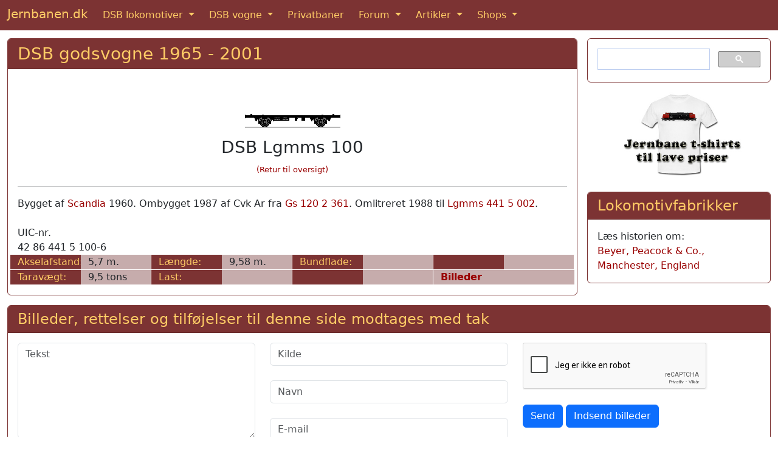

--- FILE ---
content_type: text/html; charset=UTF-8
request_url: https://www.jernbanen.dk/gvognsolo.php?Aar=1965&vognid=15841
body_size: 3913
content:
<!DOCTYPE html>
<html lang="da">
  <head>
  <meta charset="UTF-8">
  <meta http-equiv="X-UA-Compatible" content="IE=edge">
  <meta name="viewport" content="width=device-width, initial-scale=1">
  <title>DSB Lgmms 100 blev bygget af Scandia i 1960</title>
	<meta name="description" content="DSB Lgmms 100 blev bygget af Scandia i 1960. Tekniske data, livsforløb, tegning, billeder osv.">
	<meta name="keywords" content="dsb.dk maskine jernbane jernbaner jernbanebilleder lokomotiv damplokomotiver lokomotiver heljan danish railroad stock eisenbahn">

	<link href="https://cdn.jsdelivr.net/npm/bootstrap@5.3.1/dist/css/bootstrap.min.css" rel="stylesheet" integrity="sha384-4bw+/aepP/YC94hEpVNVgiZdgIC5+VKNBQNGCHeKRQN+PtmoHDEXuppvnDJzQIu9" crossorigin="anonymous">
 
<!--
	<link href="https://cdn.jsdelivr.net/npm/bootstrap@5.2.2/dist/css/bootstrap.min.css" rel="stylesheet" integrity="sha384-Zenh87qX5JnK2Jl0vWa8Ck2rdkQ2Bzep5IDxbcnCeuOxjzrPF/et3URy9Bv1WTRi" crossorigin="anonymous">
-->

	<link rel="shortcut icon" href="https://www.jernbanen.dk/favicon.ico">
	<link rel="icon" href="https://www.jernbanen.dk/favicon.ico" type="image/x-icon">
	<link rel="StyleSheet" href="stylesDK.css" type="text/css">

	
	<meta name="google-site-verification" content="_p3KsWDp5vwHvbpwWs_QkZ3_J_FO4xNJ9rHczgA5twk">
	<!-- Bing Webmaster tracking -->
	<meta name="msvalidate.01" content="F46CA86528064CD313CEABE17FA6DD6F">

	<!-- Google Analytics tag (gtag.js) -->
	<script async src="https://www.googletagmanager.com/gtag/js?id=G-WKXBJGJ5JX"></script>
	<script>
		window.dataLayer = window.dataLayer || [];
		function gtag(){dataLayer.push(arguments);}
		gtag('js', new Date());

		gtag('config', 'G-WKXBJGJ5JX');
	</script>
	
	</head>
	
	<body>

	
	
	<nav class="navbar sticky-top navbar-expand-md navbar-dark bg-danger">
  <div class="container-fluid">
		<a class="navbar-brand mb-1" href="https://www.jernbanen.dk/index.php">Jernbanen.dk</a>
    <button class="navbar-toggler" type="button" data-bs-toggle="collapse" data-bs-target="#navbarSupportedContent" aria-controls="navbarSupportedContent" aria-expanded="false" aria-label="Toggle navigation">
      <span class="navbar-toggler-icon"></span>
    </button>
    <div class="collapse navbar-collapse" id="navbarSupportedContent">
      <ul class="navbar-nav me-auto mb-md-0">
			
        <li class="nav-item dropdown me-2">
          <a class="nav-link active dropdown-toggle" href="#" id="navbarDropdown1" role="button" data-bs-toggle="dropdown" aria-expanded="false">
            DSB lokomotiver
          </a>
          <ul class="dropdown-menu" aria-labelledby="navbarDropdown1">
						<li><a class="dropdown-item" href="https://www.jernbanen.dk/damp_main.php?s=1">DSB damplokomotiver</a></li>
            <li><a class="dropdown-item" href="https://www.jernbanen.dk/motor_main.php?s=8">DSB motorlokomotiver</a></li>
            <li><a class="dropdown-item" href="https://www.jernbanen.dk/lyntog_main.php">DSB lyntog og togsæt</a></li>
						<li><a class="dropdown-item" href="https://www.jernbanen.dk/s-tog_main.php">DSB S-tog</a></li>
						<li><a class="dropdown-item" href="https://www.jernbanen.dk/motor_main.php?s=9">DSB rangertraktorer</a></li>
          </ul>
        </li>
				
        <li class="nav-item dropdown me-2">
          <a class="nav-link active dropdown-toggle" href="#" id="navbarDropdown2" role="button" data-bs-toggle="dropdown" aria-expanded="false">
            DSB vogne
          </a>
          <ul class="dropdown-menu" aria-labelledby="navbarDropdown2">
            <li class="dropdown-header">DSB personvogne</li>
            <li><a class="dropdown-item" href="https://www.jernbanen.dk/dsb_pvognmain.php?aar=1893">1893 - 1941</a></li>
						<li><a class="dropdown-item" href="https://www.jernbanen.dk/dsb_pvognmain.php?aar=1941">1941 - 1966</a></li>
						<li><a class="dropdown-item" href="https://www.jernbanen.dk/dsb_pvognmain.php?aar=1966">1966 - 2025</a></li>
						<li class="dropdown-divider"></li>
            <li class="dropdown-header">DSB Godsvogne</li>
						<li><a class="dropdown-item" href="https://www.jernbanen.dk/dsb_gvognmain.php?aar=1893">1893 - 1941</a></li>
						<li><a class="dropdown-item" href="https://www.jernbanen.dk/dsb_gvognmain.php?aar=1941">1941 - 1965</a></li>
						<li><a class="dropdown-item" href="https://www.jernbanen.dk/dsb_gvognmain.php?aar=1965">1965 - 2001</a></li>
						<li class="dropdown-divider"></li>
            <li class="dropdown-header">DSB private vogne</li>
						<li><a class="dropdown-item" href="https://www.jernbanen.dk/dsb_zvognmain.php?aar=1893">1893 - 1966</a></li>
						<li><a class="dropdown-item" href="https://www.jernbanen.dk/dsb_zvognmain.php?aar=1966">1966 - 1980</a></li>
						<li><a class="dropdown-item" href="https://www.jernbanen.dk/dsb_zvognmain.php?aar=1980">1980 - 2025</a></li>
						<li class="dropdown-divider"></li>
            <li class="dropdown-header">DSB specialvogne</li>
						<li><a class="dropdown-item" href="https://www.jernbanen.dk/dsb1893_specmain.php">1893 - 1958</a></li>
						<li><a class="dropdown-item" href="https://www.jernbanen.dk/dsb1958_specmain.php?Bog=X">1958 - 1982</a></li>
						<li><a class="dropdown-item" href="https://www.jernbanen.dk/dsb1982_specmain.php">1982 - 2025</a></li>
          </ul>
        </li>
				
        <li class="nav-item me-2">
          <a class="nav-link active" aria-current="page" href="https://www.jernbanen.dk/danske_privatbaner.php">Privatbaner</a>
        </li>
				
        <li class="nav-item dropdown me-2">
          <a class="nav-link active dropdown-toggle" href="#" id="navbarDropdown3" role="button" data-bs-toggle="dropdown" aria-expanded="false">
            Forum
          </a>
          <ul class="dropdown-menu" aria-labelledby="navbarDropdown3">
            <li><a class="dropdown-item" href="https://www.jernbanen.dk/forum1">Jernbanen.dk forum</a></li>
						<li><a class="dropdown-item" href="https://www.jernbanen.dk/forum2">Jernbanehistorisk forum</a></li>
						<li><a class="dropdown-item" href="https://www.signalposten.dk/forum" target="_blank">Modeljernbane forum</a></li>
						<li><a class="dropdown-item" href="https://www.jernbanen.dk/forum">Forumarkiv 2010-2022</a></li>
          </ul>
        </li>				
				
        <li class="nav-item dropdown me-2">
          <a class="nav-link active dropdown-toggle" href="#" id="navbarDropdown4" role="button" data-bs-toggle="dropdown" aria-expanded="false">
            Artikler
          </a>
          <ul class="dropdown-menu" aria-labelledby="navbarDropdown4">
            <li><a class="dropdown-item" href="https://www.jernbanen.dk/artikler.php">Artikler</a></li>
            <li><a class="dropdown-item" href="https://www.jernbanen.dk/fabrikker.php">Lokomotivfabrikker</a></li>
						<li><a class="dropdown-item" href="https://www.jernbanen.dk/fabrikker_vogn.php">Vognfabrikker</a></li>
						<li><a class="dropdown-item" href="https://www.jernbanen.dk/leksikon.php">Jernbaneleksikon</a></li>
						<li><a class="dropdown-item" href="https://www.jernbanen.dk/kalender.php">Kalender</a></li>
          </ul>
        </li>				

        <li class="nav-item dropdown">
          <a class="nav-link active dropdown-toggle" href="#" id="navbarDropdown5" role="button" data-bs-toggle="dropdown" aria-expanded="false">
            Shops
          </a>
          <ul class="dropdown-menu" aria-labelledby="navbarDropdown5">
              <li><a class="dropdown-item" href="https://www.jernbanen.dk/books.php">Bøger</a></li>
							<li><a class="dropdown-item" href="https://jernbanen.myspreadshop.dk/" target="_blank">T-shirts</a></li>
          </ul>
        </li>

			</ul>	
    </div>
  </div>
</nav> 


	<div style='height:13px;'></div>
<!--
<a href="https://www.jernbanen.dk/forum1/index.php/topic,2922"><div class="mb-3" style="background-image:url(https://www.jernbanen.dk/images/forsiden/JubBanner.jpg); background-size:cover; background-position:center; height:200px;"></div></a>
-->




  <div class="container-fluid" role="main">



	<div class="row gx-3">
		<div class="col-md-9">
			<div class="card border-danger mb-3">
				<h3 class="card-header bg-danger"><a class='bg-danger' href='dsb_gvogn.php?Aar=1965&amp;litra=Lgmms&amp;typenr='>DSB godsvogne 1965 - 2001</a></h3>
				<div class="card-body">
					<div class="card-text">	
					
<div class='text-center'><img class='img-fluid mb-3' src='Tegninger/Mini/DSB_Gods1965/DSB_Lgmms.gif' title='' alt=''><h3>DSB Lgmms 100</h3><a style='font-size:80%;' href='dsb_gvogn.php?Aar=1965&amp;litra=Lgmms&amp;typenr='>(Retur til oversigt)</a></div><hr>Bygget af <a href='fabrikker_vogn.php'>Scandia</a>&nbsp;1960.&nbsp;Ombygget 1987 af Cvk Ar fra <a href="gvognsolo.php?aar=1965&vognid=6203">Gs 120 2 361</a>. Omlitreret 1988 til <a href="gvognsolo.php?aar=1965&vognid=15839">Lgmms 441 5 002</a>.<br><br>UIC-nr.<br>42 86 441 5&nbsp;100-6<div class='row'><div class='col-lg-3'><div class='row'><div class='col-sm-3 col-md-3 col-lg-6 bg-danger text-nowrap'>Akselafstand:</div><div class='col-sm-3 col-md-3 col-lg-6 bg-info text-nowrap'>5,7 m.<img width='1' height='24' src='../images/hvidpixel.gif' style='margin-right:-12px; float:right' alt=''></div><div class='col-12' style='height: 1px'></div></div></div><div class='col-lg-3'><div class='row'><div class='col-sm-3 col-md-3 col-lg-6 bg-danger text-nowrap'>L&aelig;ngde:</div><div class='col-sm-3 col-md-3 col-lg-6 bg-info text-nowrap'>9,58 m.<img width='1' height='24' src='../images/hvidpixel.gif' style='margin-right:-12px; float:right' alt=''></div><div class='col-12' style='height: 1px'></div></div></div><div class='col-lg-3'><div class='row'><div class='col-sm-3 col-md-3 col-lg-6 bg-danger text-nowrap'>Bundflade:</div><div class='col-sm-3 col-md-3 col-lg-6 bg-info text-nowrap'>&nbsp;<img width='1' height='24' src='../images/hvidpixel.gif' style='margin-right:-12px; float:right' alt=''></div><div class='col-12' style='height: 1px'></div></div></div><div class='col-lg-3'><div class='row'><div class='col-sm-3 col-md-3 col-lg-6 bg-danger text-nowrap'>&nbsp;</div><div class='col-sm-3 col-md-3 col-lg-6 bg-info text-nowrap'>&nbsp; &nbsp;<img width='1' height='24' src='../images/hvidpixel.gif' style='margin-right:-12px; float:right' alt=''></div><div class='col-12' style='height: 1px'></div></div></div></div><div class='row'><div class='col-lg-3'><div class='row'><div class='col-sm-3 col-md-3 col-lg-6 bg-danger text-nowrap'>Taravægt:</div><div class='col-sm-3 col-md-3 col-lg-6 bg-info text-nowrap'>9,5 tons<img width='1' height='24' src='../images/hvidpixel.gif' style='margin-right:-12px; float:right' alt=''></div><div class='col-12' style='height: 1px'></div></div></div><div class='col-lg-3'><div class='row'><div class='col-sm-3 col-md-3 col-lg-6 bg-danger text-nowrap'>Last:</div><div class='col-sm-3 col-md-3 col-lg-6 bg-info text-nowrap'>&nbsp;<img width='1' height='24' src='../images/hvidpixel.gif' style='margin-right:-12px; float:right' alt=''></div><div class='col-12' style='height: 1px'></div></div></div><div class='col-lg-3'><div class='row'><div class='col-sm-3 col-md-3 col-lg-6 bg-danger text-nowrap'>&nbsp;</div><div class='col-sm-3 col-md-3 col-lg-6 bg-info text-nowrap'>&nbsp; &nbsp;<img width='1' height='24' src='../images/hvidpixel.gif' style='margin-right:-12px; float:right' alt=''></div><div class='col-12' style='height: 1px'></div></div></div><div class='col-md-3'><div class='row'><div class='col-xs-9 col-sm-6 col-md-12 fw-bold' style='background-color:#c6acac'><a href='dsb_gvognfotos.php?Aar=1965&amp;litra=Lgmms&amp;typenr='>Billeder</a></div></div></div></div>




				</div>
			</div>
		</div>

	</div><!-- /.col-md-9 -->
	<div class="col-md-3">
<!-- Google søgefelt -->
<div class="card border-danger mb-3">
	<div class="card-body">
		<script async src="https://cse.google.com/cse.js?cx=partner-pub-0852275740145482:xj62zk-a3dx"></script>
		<div class="gcse-searchbox-only" data-resultsUrl="https://www.jernbanen.dk/search.php"></div>
	</div>
</div>
<!-- END Google søgefelt -->	<a href='https://jernbanen.myspreadshop.dk/' target='_top'><img class='img-fluid' src='https://www.jernbanen.dk/images/tshirts.jpg' alt='Billige jernbane T-shirts' title='Billige jernbane T-shirts'></a><br><br>
		<div class='card border-danger mb-3'>
			<h4 class='card-header bg-danger'>Lokomotivfabrikker</h4>
			<div class='card-body'>
				<div class='card-text'>
					Læs historien om:<br>
					<a href='https://www.jernbanen.dk/fabrik.php?id=3' target='_top'>Beyer, Peacock & Co., Manchester, England</a>
				</div>
			</div>
		</div></div></div> <!-- row -->

	<div class="card border-danger mb-3">
		<h4 class="card-header bg-danger">Billeder, rettelser og tilføjelser til denne side modtages med tak</h4>
		<div class="card-body">
			<div class="card-text">

				<form class="form-inline" method="POST" action="https://www.jernbanen.dk/../tak.php">
				<div class="row">
					<div class="col-md mb-4">
						<textarea name="teksten2" class="form-control" placeholder="Tekst"  aria-label="Tekst" rows="6" cols="46"></textarea>
					</div>
					<div class="col-md mb-4">
						<input type="hidden" name="loknavn" value="DSB Lgmms 100  ">
						<input name="kilde2" type="text" class="form-control" placeholder="Kilde" aria-label="Kilde"><br>
						<input name="navnet2" type="text" class="form-control" placeholder="Navn" aria-label="Navn"><br>
						<input name="email2" type="email" class="form-control" placeholder="E-mail" aria-label="E-mail">
					</div>
					<div class="col-md">
<!--						<script src="https://www.google.com/recaptcha/api.js?hl=da" async defer></script> -->
						<script src="https://www.google.com/recaptcha/api.js?hl=da" async defer></script>
						<div class="g-recaptcha" data-sitekey="6LcIqBMUAAAAAAUzm5XeLElrXXrpCQKheUwvaDZq"></div>
						<br>
						<button class="btn btn-primary" type="submit" name="submit" value="SUBMIT">Send</button>
<!--
						<a class="btn btn-primary" href="../indsend-billeder.php" role="button">Indsend billeder</a>				
-->
						<button class="btn btn-primary" type="submit" name="submit" value="SUBMIT">Indsend billeder</button>
						
					</div>
				</div>
				</form>
				
				<br>
				<div class="text-center">
					<script async src="https://pagead2.googlesyndication.com/pagead/js/adsbygoogle.js"></script>
			<!-- Responsive -->
			<ins class="adsbygoogle"
     style="display:block"
     data-ad-client="ca-pub-0852275740145482"
     data-ad-slot="2769829499"
     data-ad-format="auto"
     data-full-width-responsive="true"></ins>
			<script>
     (adsbygoogle = window.adsbygoogle || []).push({});
			</script>
				</div>
			</div>
		</div>
		<div class="card-footer bg-danger text-center">
			Copyright &#169; 2025 <a href='https://www.jernbanen.dk/' class='bg-danger' target='_top'>Jernbanen.dk</a> - Alle rettigheder forbeholdes - <a href='https://www.jernbanen.dk/om-jernbanen-dk.php' class='bg-danger' target='_top'>Om Jernbanen.dk</a> - <a href='https://www.jernbanen.dk/forum2/index.php?mode=contact' class='bg-danger' target='_top'>Kontakt redaktionen</a>
		</div>
	</div>

</div> <!-- /container -->

	<script src="https://cdn.jsdelivr.net/npm/bootstrap@5.3.1/dist/js/bootstrap.bundle.min.js" integrity="sha384-HwwvtgBNo3bZJJLYd8oVXjrBZt8cqVSpeBNS5n7C8IVInixGAoxmnlMuBnhbgrkm" crossorigin="anonymous"></script>
 
<!-- 
	<script src="https://cdn.jsdelivr.net/npm/bootstrap@5.2.2/dist/js/bootstrap.bundle.min.js" integrity="sha384-OERcA2EqjJCMA+/3y+gxIOqMEjwtxJY7qPCqsdltbNJuaOe923+mo//f6V8Qbsw3" crossorigin="anonymous"></script>
-->

  </body>
</html>

--- FILE ---
content_type: text/html; charset=utf-8
request_url: https://www.google.com/recaptcha/api2/anchor?ar=1&k=6LcIqBMUAAAAAAUzm5XeLElrXXrpCQKheUwvaDZq&co=aHR0cHM6Ly93d3cuamVybmJhbmVuLmRrOjQ0Mw..&hl=da&v=PoyoqOPhxBO7pBk68S4YbpHZ&size=normal&anchor-ms=20000&execute-ms=30000&cb=sl5yzbjmy1x9
body_size: 49573
content:
<!DOCTYPE HTML><html dir="ltr" lang="da"><head><meta http-equiv="Content-Type" content="text/html; charset=UTF-8">
<meta http-equiv="X-UA-Compatible" content="IE=edge">
<title>reCAPTCHA</title>
<style type="text/css">
/* cyrillic-ext */
@font-face {
  font-family: 'Roboto';
  font-style: normal;
  font-weight: 400;
  font-stretch: 100%;
  src: url(//fonts.gstatic.com/s/roboto/v48/KFO7CnqEu92Fr1ME7kSn66aGLdTylUAMa3GUBHMdazTgWw.woff2) format('woff2');
  unicode-range: U+0460-052F, U+1C80-1C8A, U+20B4, U+2DE0-2DFF, U+A640-A69F, U+FE2E-FE2F;
}
/* cyrillic */
@font-face {
  font-family: 'Roboto';
  font-style: normal;
  font-weight: 400;
  font-stretch: 100%;
  src: url(//fonts.gstatic.com/s/roboto/v48/KFO7CnqEu92Fr1ME7kSn66aGLdTylUAMa3iUBHMdazTgWw.woff2) format('woff2');
  unicode-range: U+0301, U+0400-045F, U+0490-0491, U+04B0-04B1, U+2116;
}
/* greek-ext */
@font-face {
  font-family: 'Roboto';
  font-style: normal;
  font-weight: 400;
  font-stretch: 100%;
  src: url(//fonts.gstatic.com/s/roboto/v48/KFO7CnqEu92Fr1ME7kSn66aGLdTylUAMa3CUBHMdazTgWw.woff2) format('woff2');
  unicode-range: U+1F00-1FFF;
}
/* greek */
@font-face {
  font-family: 'Roboto';
  font-style: normal;
  font-weight: 400;
  font-stretch: 100%;
  src: url(//fonts.gstatic.com/s/roboto/v48/KFO7CnqEu92Fr1ME7kSn66aGLdTylUAMa3-UBHMdazTgWw.woff2) format('woff2');
  unicode-range: U+0370-0377, U+037A-037F, U+0384-038A, U+038C, U+038E-03A1, U+03A3-03FF;
}
/* math */
@font-face {
  font-family: 'Roboto';
  font-style: normal;
  font-weight: 400;
  font-stretch: 100%;
  src: url(//fonts.gstatic.com/s/roboto/v48/KFO7CnqEu92Fr1ME7kSn66aGLdTylUAMawCUBHMdazTgWw.woff2) format('woff2');
  unicode-range: U+0302-0303, U+0305, U+0307-0308, U+0310, U+0312, U+0315, U+031A, U+0326-0327, U+032C, U+032F-0330, U+0332-0333, U+0338, U+033A, U+0346, U+034D, U+0391-03A1, U+03A3-03A9, U+03B1-03C9, U+03D1, U+03D5-03D6, U+03F0-03F1, U+03F4-03F5, U+2016-2017, U+2034-2038, U+203C, U+2040, U+2043, U+2047, U+2050, U+2057, U+205F, U+2070-2071, U+2074-208E, U+2090-209C, U+20D0-20DC, U+20E1, U+20E5-20EF, U+2100-2112, U+2114-2115, U+2117-2121, U+2123-214F, U+2190, U+2192, U+2194-21AE, U+21B0-21E5, U+21F1-21F2, U+21F4-2211, U+2213-2214, U+2216-22FF, U+2308-230B, U+2310, U+2319, U+231C-2321, U+2336-237A, U+237C, U+2395, U+239B-23B7, U+23D0, U+23DC-23E1, U+2474-2475, U+25AF, U+25B3, U+25B7, U+25BD, U+25C1, U+25CA, U+25CC, U+25FB, U+266D-266F, U+27C0-27FF, U+2900-2AFF, U+2B0E-2B11, U+2B30-2B4C, U+2BFE, U+3030, U+FF5B, U+FF5D, U+1D400-1D7FF, U+1EE00-1EEFF;
}
/* symbols */
@font-face {
  font-family: 'Roboto';
  font-style: normal;
  font-weight: 400;
  font-stretch: 100%;
  src: url(//fonts.gstatic.com/s/roboto/v48/KFO7CnqEu92Fr1ME7kSn66aGLdTylUAMaxKUBHMdazTgWw.woff2) format('woff2');
  unicode-range: U+0001-000C, U+000E-001F, U+007F-009F, U+20DD-20E0, U+20E2-20E4, U+2150-218F, U+2190, U+2192, U+2194-2199, U+21AF, U+21E6-21F0, U+21F3, U+2218-2219, U+2299, U+22C4-22C6, U+2300-243F, U+2440-244A, U+2460-24FF, U+25A0-27BF, U+2800-28FF, U+2921-2922, U+2981, U+29BF, U+29EB, U+2B00-2BFF, U+4DC0-4DFF, U+FFF9-FFFB, U+10140-1018E, U+10190-1019C, U+101A0, U+101D0-101FD, U+102E0-102FB, U+10E60-10E7E, U+1D2C0-1D2D3, U+1D2E0-1D37F, U+1F000-1F0FF, U+1F100-1F1AD, U+1F1E6-1F1FF, U+1F30D-1F30F, U+1F315, U+1F31C, U+1F31E, U+1F320-1F32C, U+1F336, U+1F378, U+1F37D, U+1F382, U+1F393-1F39F, U+1F3A7-1F3A8, U+1F3AC-1F3AF, U+1F3C2, U+1F3C4-1F3C6, U+1F3CA-1F3CE, U+1F3D4-1F3E0, U+1F3ED, U+1F3F1-1F3F3, U+1F3F5-1F3F7, U+1F408, U+1F415, U+1F41F, U+1F426, U+1F43F, U+1F441-1F442, U+1F444, U+1F446-1F449, U+1F44C-1F44E, U+1F453, U+1F46A, U+1F47D, U+1F4A3, U+1F4B0, U+1F4B3, U+1F4B9, U+1F4BB, U+1F4BF, U+1F4C8-1F4CB, U+1F4D6, U+1F4DA, U+1F4DF, U+1F4E3-1F4E6, U+1F4EA-1F4ED, U+1F4F7, U+1F4F9-1F4FB, U+1F4FD-1F4FE, U+1F503, U+1F507-1F50B, U+1F50D, U+1F512-1F513, U+1F53E-1F54A, U+1F54F-1F5FA, U+1F610, U+1F650-1F67F, U+1F687, U+1F68D, U+1F691, U+1F694, U+1F698, U+1F6AD, U+1F6B2, U+1F6B9-1F6BA, U+1F6BC, U+1F6C6-1F6CF, U+1F6D3-1F6D7, U+1F6E0-1F6EA, U+1F6F0-1F6F3, U+1F6F7-1F6FC, U+1F700-1F7FF, U+1F800-1F80B, U+1F810-1F847, U+1F850-1F859, U+1F860-1F887, U+1F890-1F8AD, U+1F8B0-1F8BB, U+1F8C0-1F8C1, U+1F900-1F90B, U+1F93B, U+1F946, U+1F984, U+1F996, U+1F9E9, U+1FA00-1FA6F, U+1FA70-1FA7C, U+1FA80-1FA89, U+1FA8F-1FAC6, U+1FACE-1FADC, U+1FADF-1FAE9, U+1FAF0-1FAF8, U+1FB00-1FBFF;
}
/* vietnamese */
@font-face {
  font-family: 'Roboto';
  font-style: normal;
  font-weight: 400;
  font-stretch: 100%;
  src: url(//fonts.gstatic.com/s/roboto/v48/KFO7CnqEu92Fr1ME7kSn66aGLdTylUAMa3OUBHMdazTgWw.woff2) format('woff2');
  unicode-range: U+0102-0103, U+0110-0111, U+0128-0129, U+0168-0169, U+01A0-01A1, U+01AF-01B0, U+0300-0301, U+0303-0304, U+0308-0309, U+0323, U+0329, U+1EA0-1EF9, U+20AB;
}
/* latin-ext */
@font-face {
  font-family: 'Roboto';
  font-style: normal;
  font-weight: 400;
  font-stretch: 100%;
  src: url(//fonts.gstatic.com/s/roboto/v48/KFO7CnqEu92Fr1ME7kSn66aGLdTylUAMa3KUBHMdazTgWw.woff2) format('woff2');
  unicode-range: U+0100-02BA, U+02BD-02C5, U+02C7-02CC, U+02CE-02D7, U+02DD-02FF, U+0304, U+0308, U+0329, U+1D00-1DBF, U+1E00-1E9F, U+1EF2-1EFF, U+2020, U+20A0-20AB, U+20AD-20C0, U+2113, U+2C60-2C7F, U+A720-A7FF;
}
/* latin */
@font-face {
  font-family: 'Roboto';
  font-style: normal;
  font-weight: 400;
  font-stretch: 100%;
  src: url(//fonts.gstatic.com/s/roboto/v48/KFO7CnqEu92Fr1ME7kSn66aGLdTylUAMa3yUBHMdazQ.woff2) format('woff2');
  unicode-range: U+0000-00FF, U+0131, U+0152-0153, U+02BB-02BC, U+02C6, U+02DA, U+02DC, U+0304, U+0308, U+0329, U+2000-206F, U+20AC, U+2122, U+2191, U+2193, U+2212, U+2215, U+FEFF, U+FFFD;
}
/* cyrillic-ext */
@font-face {
  font-family: 'Roboto';
  font-style: normal;
  font-weight: 500;
  font-stretch: 100%;
  src: url(//fonts.gstatic.com/s/roboto/v48/KFO7CnqEu92Fr1ME7kSn66aGLdTylUAMa3GUBHMdazTgWw.woff2) format('woff2');
  unicode-range: U+0460-052F, U+1C80-1C8A, U+20B4, U+2DE0-2DFF, U+A640-A69F, U+FE2E-FE2F;
}
/* cyrillic */
@font-face {
  font-family: 'Roboto';
  font-style: normal;
  font-weight: 500;
  font-stretch: 100%;
  src: url(//fonts.gstatic.com/s/roboto/v48/KFO7CnqEu92Fr1ME7kSn66aGLdTylUAMa3iUBHMdazTgWw.woff2) format('woff2');
  unicode-range: U+0301, U+0400-045F, U+0490-0491, U+04B0-04B1, U+2116;
}
/* greek-ext */
@font-face {
  font-family: 'Roboto';
  font-style: normal;
  font-weight: 500;
  font-stretch: 100%;
  src: url(//fonts.gstatic.com/s/roboto/v48/KFO7CnqEu92Fr1ME7kSn66aGLdTylUAMa3CUBHMdazTgWw.woff2) format('woff2');
  unicode-range: U+1F00-1FFF;
}
/* greek */
@font-face {
  font-family: 'Roboto';
  font-style: normal;
  font-weight: 500;
  font-stretch: 100%;
  src: url(//fonts.gstatic.com/s/roboto/v48/KFO7CnqEu92Fr1ME7kSn66aGLdTylUAMa3-UBHMdazTgWw.woff2) format('woff2');
  unicode-range: U+0370-0377, U+037A-037F, U+0384-038A, U+038C, U+038E-03A1, U+03A3-03FF;
}
/* math */
@font-face {
  font-family: 'Roboto';
  font-style: normal;
  font-weight: 500;
  font-stretch: 100%;
  src: url(//fonts.gstatic.com/s/roboto/v48/KFO7CnqEu92Fr1ME7kSn66aGLdTylUAMawCUBHMdazTgWw.woff2) format('woff2');
  unicode-range: U+0302-0303, U+0305, U+0307-0308, U+0310, U+0312, U+0315, U+031A, U+0326-0327, U+032C, U+032F-0330, U+0332-0333, U+0338, U+033A, U+0346, U+034D, U+0391-03A1, U+03A3-03A9, U+03B1-03C9, U+03D1, U+03D5-03D6, U+03F0-03F1, U+03F4-03F5, U+2016-2017, U+2034-2038, U+203C, U+2040, U+2043, U+2047, U+2050, U+2057, U+205F, U+2070-2071, U+2074-208E, U+2090-209C, U+20D0-20DC, U+20E1, U+20E5-20EF, U+2100-2112, U+2114-2115, U+2117-2121, U+2123-214F, U+2190, U+2192, U+2194-21AE, U+21B0-21E5, U+21F1-21F2, U+21F4-2211, U+2213-2214, U+2216-22FF, U+2308-230B, U+2310, U+2319, U+231C-2321, U+2336-237A, U+237C, U+2395, U+239B-23B7, U+23D0, U+23DC-23E1, U+2474-2475, U+25AF, U+25B3, U+25B7, U+25BD, U+25C1, U+25CA, U+25CC, U+25FB, U+266D-266F, U+27C0-27FF, U+2900-2AFF, U+2B0E-2B11, U+2B30-2B4C, U+2BFE, U+3030, U+FF5B, U+FF5D, U+1D400-1D7FF, U+1EE00-1EEFF;
}
/* symbols */
@font-face {
  font-family: 'Roboto';
  font-style: normal;
  font-weight: 500;
  font-stretch: 100%;
  src: url(//fonts.gstatic.com/s/roboto/v48/KFO7CnqEu92Fr1ME7kSn66aGLdTylUAMaxKUBHMdazTgWw.woff2) format('woff2');
  unicode-range: U+0001-000C, U+000E-001F, U+007F-009F, U+20DD-20E0, U+20E2-20E4, U+2150-218F, U+2190, U+2192, U+2194-2199, U+21AF, U+21E6-21F0, U+21F3, U+2218-2219, U+2299, U+22C4-22C6, U+2300-243F, U+2440-244A, U+2460-24FF, U+25A0-27BF, U+2800-28FF, U+2921-2922, U+2981, U+29BF, U+29EB, U+2B00-2BFF, U+4DC0-4DFF, U+FFF9-FFFB, U+10140-1018E, U+10190-1019C, U+101A0, U+101D0-101FD, U+102E0-102FB, U+10E60-10E7E, U+1D2C0-1D2D3, U+1D2E0-1D37F, U+1F000-1F0FF, U+1F100-1F1AD, U+1F1E6-1F1FF, U+1F30D-1F30F, U+1F315, U+1F31C, U+1F31E, U+1F320-1F32C, U+1F336, U+1F378, U+1F37D, U+1F382, U+1F393-1F39F, U+1F3A7-1F3A8, U+1F3AC-1F3AF, U+1F3C2, U+1F3C4-1F3C6, U+1F3CA-1F3CE, U+1F3D4-1F3E0, U+1F3ED, U+1F3F1-1F3F3, U+1F3F5-1F3F7, U+1F408, U+1F415, U+1F41F, U+1F426, U+1F43F, U+1F441-1F442, U+1F444, U+1F446-1F449, U+1F44C-1F44E, U+1F453, U+1F46A, U+1F47D, U+1F4A3, U+1F4B0, U+1F4B3, U+1F4B9, U+1F4BB, U+1F4BF, U+1F4C8-1F4CB, U+1F4D6, U+1F4DA, U+1F4DF, U+1F4E3-1F4E6, U+1F4EA-1F4ED, U+1F4F7, U+1F4F9-1F4FB, U+1F4FD-1F4FE, U+1F503, U+1F507-1F50B, U+1F50D, U+1F512-1F513, U+1F53E-1F54A, U+1F54F-1F5FA, U+1F610, U+1F650-1F67F, U+1F687, U+1F68D, U+1F691, U+1F694, U+1F698, U+1F6AD, U+1F6B2, U+1F6B9-1F6BA, U+1F6BC, U+1F6C6-1F6CF, U+1F6D3-1F6D7, U+1F6E0-1F6EA, U+1F6F0-1F6F3, U+1F6F7-1F6FC, U+1F700-1F7FF, U+1F800-1F80B, U+1F810-1F847, U+1F850-1F859, U+1F860-1F887, U+1F890-1F8AD, U+1F8B0-1F8BB, U+1F8C0-1F8C1, U+1F900-1F90B, U+1F93B, U+1F946, U+1F984, U+1F996, U+1F9E9, U+1FA00-1FA6F, U+1FA70-1FA7C, U+1FA80-1FA89, U+1FA8F-1FAC6, U+1FACE-1FADC, U+1FADF-1FAE9, U+1FAF0-1FAF8, U+1FB00-1FBFF;
}
/* vietnamese */
@font-face {
  font-family: 'Roboto';
  font-style: normal;
  font-weight: 500;
  font-stretch: 100%;
  src: url(//fonts.gstatic.com/s/roboto/v48/KFO7CnqEu92Fr1ME7kSn66aGLdTylUAMa3OUBHMdazTgWw.woff2) format('woff2');
  unicode-range: U+0102-0103, U+0110-0111, U+0128-0129, U+0168-0169, U+01A0-01A1, U+01AF-01B0, U+0300-0301, U+0303-0304, U+0308-0309, U+0323, U+0329, U+1EA0-1EF9, U+20AB;
}
/* latin-ext */
@font-face {
  font-family: 'Roboto';
  font-style: normal;
  font-weight: 500;
  font-stretch: 100%;
  src: url(//fonts.gstatic.com/s/roboto/v48/KFO7CnqEu92Fr1ME7kSn66aGLdTylUAMa3KUBHMdazTgWw.woff2) format('woff2');
  unicode-range: U+0100-02BA, U+02BD-02C5, U+02C7-02CC, U+02CE-02D7, U+02DD-02FF, U+0304, U+0308, U+0329, U+1D00-1DBF, U+1E00-1E9F, U+1EF2-1EFF, U+2020, U+20A0-20AB, U+20AD-20C0, U+2113, U+2C60-2C7F, U+A720-A7FF;
}
/* latin */
@font-face {
  font-family: 'Roboto';
  font-style: normal;
  font-weight: 500;
  font-stretch: 100%;
  src: url(//fonts.gstatic.com/s/roboto/v48/KFO7CnqEu92Fr1ME7kSn66aGLdTylUAMa3yUBHMdazQ.woff2) format('woff2');
  unicode-range: U+0000-00FF, U+0131, U+0152-0153, U+02BB-02BC, U+02C6, U+02DA, U+02DC, U+0304, U+0308, U+0329, U+2000-206F, U+20AC, U+2122, U+2191, U+2193, U+2212, U+2215, U+FEFF, U+FFFD;
}
/* cyrillic-ext */
@font-face {
  font-family: 'Roboto';
  font-style: normal;
  font-weight: 900;
  font-stretch: 100%;
  src: url(//fonts.gstatic.com/s/roboto/v48/KFO7CnqEu92Fr1ME7kSn66aGLdTylUAMa3GUBHMdazTgWw.woff2) format('woff2');
  unicode-range: U+0460-052F, U+1C80-1C8A, U+20B4, U+2DE0-2DFF, U+A640-A69F, U+FE2E-FE2F;
}
/* cyrillic */
@font-face {
  font-family: 'Roboto';
  font-style: normal;
  font-weight: 900;
  font-stretch: 100%;
  src: url(//fonts.gstatic.com/s/roboto/v48/KFO7CnqEu92Fr1ME7kSn66aGLdTylUAMa3iUBHMdazTgWw.woff2) format('woff2');
  unicode-range: U+0301, U+0400-045F, U+0490-0491, U+04B0-04B1, U+2116;
}
/* greek-ext */
@font-face {
  font-family: 'Roboto';
  font-style: normal;
  font-weight: 900;
  font-stretch: 100%;
  src: url(//fonts.gstatic.com/s/roboto/v48/KFO7CnqEu92Fr1ME7kSn66aGLdTylUAMa3CUBHMdazTgWw.woff2) format('woff2');
  unicode-range: U+1F00-1FFF;
}
/* greek */
@font-face {
  font-family: 'Roboto';
  font-style: normal;
  font-weight: 900;
  font-stretch: 100%;
  src: url(//fonts.gstatic.com/s/roboto/v48/KFO7CnqEu92Fr1ME7kSn66aGLdTylUAMa3-UBHMdazTgWw.woff2) format('woff2');
  unicode-range: U+0370-0377, U+037A-037F, U+0384-038A, U+038C, U+038E-03A1, U+03A3-03FF;
}
/* math */
@font-face {
  font-family: 'Roboto';
  font-style: normal;
  font-weight: 900;
  font-stretch: 100%;
  src: url(//fonts.gstatic.com/s/roboto/v48/KFO7CnqEu92Fr1ME7kSn66aGLdTylUAMawCUBHMdazTgWw.woff2) format('woff2');
  unicode-range: U+0302-0303, U+0305, U+0307-0308, U+0310, U+0312, U+0315, U+031A, U+0326-0327, U+032C, U+032F-0330, U+0332-0333, U+0338, U+033A, U+0346, U+034D, U+0391-03A1, U+03A3-03A9, U+03B1-03C9, U+03D1, U+03D5-03D6, U+03F0-03F1, U+03F4-03F5, U+2016-2017, U+2034-2038, U+203C, U+2040, U+2043, U+2047, U+2050, U+2057, U+205F, U+2070-2071, U+2074-208E, U+2090-209C, U+20D0-20DC, U+20E1, U+20E5-20EF, U+2100-2112, U+2114-2115, U+2117-2121, U+2123-214F, U+2190, U+2192, U+2194-21AE, U+21B0-21E5, U+21F1-21F2, U+21F4-2211, U+2213-2214, U+2216-22FF, U+2308-230B, U+2310, U+2319, U+231C-2321, U+2336-237A, U+237C, U+2395, U+239B-23B7, U+23D0, U+23DC-23E1, U+2474-2475, U+25AF, U+25B3, U+25B7, U+25BD, U+25C1, U+25CA, U+25CC, U+25FB, U+266D-266F, U+27C0-27FF, U+2900-2AFF, U+2B0E-2B11, U+2B30-2B4C, U+2BFE, U+3030, U+FF5B, U+FF5D, U+1D400-1D7FF, U+1EE00-1EEFF;
}
/* symbols */
@font-face {
  font-family: 'Roboto';
  font-style: normal;
  font-weight: 900;
  font-stretch: 100%;
  src: url(//fonts.gstatic.com/s/roboto/v48/KFO7CnqEu92Fr1ME7kSn66aGLdTylUAMaxKUBHMdazTgWw.woff2) format('woff2');
  unicode-range: U+0001-000C, U+000E-001F, U+007F-009F, U+20DD-20E0, U+20E2-20E4, U+2150-218F, U+2190, U+2192, U+2194-2199, U+21AF, U+21E6-21F0, U+21F3, U+2218-2219, U+2299, U+22C4-22C6, U+2300-243F, U+2440-244A, U+2460-24FF, U+25A0-27BF, U+2800-28FF, U+2921-2922, U+2981, U+29BF, U+29EB, U+2B00-2BFF, U+4DC0-4DFF, U+FFF9-FFFB, U+10140-1018E, U+10190-1019C, U+101A0, U+101D0-101FD, U+102E0-102FB, U+10E60-10E7E, U+1D2C0-1D2D3, U+1D2E0-1D37F, U+1F000-1F0FF, U+1F100-1F1AD, U+1F1E6-1F1FF, U+1F30D-1F30F, U+1F315, U+1F31C, U+1F31E, U+1F320-1F32C, U+1F336, U+1F378, U+1F37D, U+1F382, U+1F393-1F39F, U+1F3A7-1F3A8, U+1F3AC-1F3AF, U+1F3C2, U+1F3C4-1F3C6, U+1F3CA-1F3CE, U+1F3D4-1F3E0, U+1F3ED, U+1F3F1-1F3F3, U+1F3F5-1F3F7, U+1F408, U+1F415, U+1F41F, U+1F426, U+1F43F, U+1F441-1F442, U+1F444, U+1F446-1F449, U+1F44C-1F44E, U+1F453, U+1F46A, U+1F47D, U+1F4A3, U+1F4B0, U+1F4B3, U+1F4B9, U+1F4BB, U+1F4BF, U+1F4C8-1F4CB, U+1F4D6, U+1F4DA, U+1F4DF, U+1F4E3-1F4E6, U+1F4EA-1F4ED, U+1F4F7, U+1F4F9-1F4FB, U+1F4FD-1F4FE, U+1F503, U+1F507-1F50B, U+1F50D, U+1F512-1F513, U+1F53E-1F54A, U+1F54F-1F5FA, U+1F610, U+1F650-1F67F, U+1F687, U+1F68D, U+1F691, U+1F694, U+1F698, U+1F6AD, U+1F6B2, U+1F6B9-1F6BA, U+1F6BC, U+1F6C6-1F6CF, U+1F6D3-1F6D7, U+1F6E0-1F6EA, U+1F6F0-1F6F3, U+1F6F7-1F6FC, U+1F700-1F7FF, U+1F800-1F80B, U+1F810-1F847, U+1F850-1F859, U+1F860-1F887, U+1F890-1F8AD, U+1F8B0-1F8BB, U+1F8C0-1F8C1, U+1F900-1F90B, U+1F93B, U+1F946, U+1F984, U+1F996, U+1F9E9, U+1FA00-1FA6F, U+1FA70-1FA7C, U+1FA80-1FA89, U+1FA8F-1FAC6, U+1FACE-1FADC, U+1FADF-1FAE9, U+1FAF0-1FAF8, U+1FB00-1FBFF;
}
/* vietnamese */
@font-face {
  font-family: 'Roboto';
  font-style: normal;
  font-weight: 900;
  font-stretch: 100%;
  src: url(//fonts.gstatic.com/s/roboto/v48/KFO7CnqEu92Fr1ME7kSn66aGLdTylUAMa3OUBHMdazTgWw.woff2) format('woff2');
  unicode-range: U+0102-0103, U+0110-0111, U+0128-0129, U+0168-0169, U+01A0-01A1, U+01AF-01B0, U+0300-0301, U+0303-0304, U+0308-0309, U+0323, U+0329, U+1EA0-1EF9, U+20AB;
}
/* latin-ext */
@font-face {
  font-family: 'Roboto';
  font-style: normal;
  font-weight: 900;
  font-stretch: 100%;
  src: url(//fonts.gstatic.com/s/roboto/v48/KFO7CnqEu92Fr1ME7kSn66aGLdTylUAMa3KUBHMdazTgWw.woff2) format('woff2');
  unicode-range: U+0100-02BA, U+02BD-02C5, U+02C7-02CC, U+02CE-02D7, U+02DD-02FF, U+0304, U+0308, U+0329, U+1D00-1DBF, U+1E00-1E9F, U+1EF2-1EFF, U+2020, U+20A0-20AB, U+20AD-20C0, U+2113, U+2C60-2C7F, U+A720-A7FF;
}
/* latin */
@font-face {
  font-family: 'Roboto';
  font-style: normal;
  font-weight: 900;
  font-stretch: 100%;
  src: url(//fonts.gstatic.com/s/roboto/v48/KFO7CnqEu92Fr1ME7kSn66aGLdTylUAMa3yUBHMdazQ.woff2) format('woff2');
  unicode-range: U+0000-00FF, U+0131, U+0152-0153, U+02BB-02BC, U+02C6, U+02DA, U+02DC, U+0304, U+0308, U+0329, U+2000-206F, U+20AC, U+2122, U+2191, U+2193, U+2212, U+2215, U+FEFF, U+FFFD;
}

</style>
<link rel="stylesheet" type="text/css" href="https://www.gstatic.com/recaptcha/releases/PoyoqOPhxBO7pBk68S4YbpHZ/styles__ltr.css">
<script nonce="YGjiHOkE8E8EhZaSkn7hHg" type="text/javascript">window['__recaptcha_api'] = 'https://www.google.com/recaptcha/api2/';</script>
<script type="text/javascript" src="https://www.gstatic.com/recaptcha/releases/PoyoqOPhxBO7pBk68S4YbpHZ/recaptcha__da.js" nonce="YGjiHOkE8E8EhZaSkn7hHg">
      
    </script></head>
<body><div id="rc-anchor-alert" class="rc-anchor-alert"></div>
<input type="hidden" id="recaptcha-token" value="[base64]">
<script type="text/javascript" nonce="YGjiHOkE8E8EhZaSkn7hHg">
      recaptcha.anchor.Main.init("[\x22ainput\x22,[\x22bgdata\x22,\x22\x22,\[base64]/[base64]/[base64]/[base64]/[base64]/UltsKytdPUU6KEU8MjA0OD9SW2wrK109RT4+NnwxOTI6KChFJjY0NTEyKT09NTUyOTYmJk0rMTxjLmxlbmd0aCYmKGMuY2hhckNvZGVBdChNKzEpJjY0NTEyKT09NTYzMjA/[base64]/[base64]/[base64]/[base64]/[base64]/[base64]/[base64]\x22,\[base64]\\u003d\\u003d\x22,\x22w6A5LcOhTW8RwoXCmcKVw7pJwo51wqfCm8KLa8O/GsOXCsK5DsKjw4ksOgXDm3LDocOewqw7f8OYVcKNKyHDncKqwp4VwonCgxTDtm3CksKVw6NXw7AGesK4woTDnsO8K8K5YsOLwqzDjWA7w4JVXSdwwqo7wqYOwqs9cgoCwrjCrSoMdsK1wr1dw6rDoBXCrxxMT2PDj0/CrsOLwrBLwrHCgBjDjsO9wrnCgcOjfDpWwo7CucOhX8O8w5fDhx/Cp0nCisKdw6XDosKNOEfDvn/ClVzDvsK8EsOlRlpIQksJwofCnxlfw67DlMOSfcOhw77Doldsw6lXbcK3wpg6Ijx1OzLCq3bCm11jZ8Ojw7Z0csO0wp4gfBzCjWMDw7TDusKGLsKXS8KZJsOtwobCicKfw6VQwpB9WcOveHLDhVNkw4fDoy/Dogciw5wJLMOzwo9swo3DvcO6wq5SQQYGwozCgMOeY0rCicKXT8K2w4giw5IcJ8OaFcOwIsKww6wgfMO2AD7CtGMPdX47w5TDqHQdwqrDjMKuc8KFe8OzwrXDsMOyNW3Dm8OHOGc5w5DCssO2PcKOI2/DgMK2XzPCr8K4woJ9w4JXwrvDn8KDZHlpJMOpUkHCtFFFHcKRMzrCs8KGwplYez3CvEXCqnbChS7Dqj4Jw5BEw4XCj2rCvQJ4UsOAcwQjw73CpMK6GkzClhXCm8OMw7AmwrUPw7o/QhbClADCnsKdw6J2wrM6ZU0Mw5ASBcObU8O5WcO4wrBgw77DkzEww5zDu8KxSBXCpcK2w7RKwprCjsK1NsOaQFfCmR3DgjHCjF/CqRDDm1pWwrpwwqnDpcOvw5cgwrU3GMOWFzttw73CscO+w4bDlHJFw4olw5zCpsOEw4NvZ2bCosKNWcOhw6U8w6bCsMKNCsK/[base64]/NWQ/[base64]/QFUYNzV5wpPCijJmw4XCvsK+wp02w7LCicKjw44ZL0USEcODw5nDvhN8HMOkVWhmPTAuw6Y6c8KmwoTDjDJ6Ikt3B8OLwpgNw4IPwpXCtsOOw5Y4ZsOjc8OSRifDhsOxw5xAecKkMihPXMOxEDDDkSYZw48VOsOsLMOEwrx/[base64]/DpMOLw6Rgw6BMw6o8w5cmKi1TWUPDpsKhwr8WcmzDjsOFd8Kgw73Dk8OXQMK+RCLDk0PCrQAowq/Cq8OWdSnCr8OjZcKZwqARw67DrQMdwrdMM0YJwqHCuE/[base64]/F8KiY8KHwpsTw6LCoE5/[base64]/[base64]/Cl8Kzwp/DgMKgdFzDvmJtFsKLwqR7dGzCncKAwqt7BXcUTMO2w4TDng/Cr8Oawr8SdzXCvUBOw48Nwr1MLsO5NjfDmATDrsOBwpwbw51bNw/Dr8KyRUnDpcOAw5zCs8KjIwVHFsOfwrLDpT1TVGhnwq0PAWrDnnrCgjx/dsOqw6Vew4TCqG/DsmvCuSPDjhDCki7DscK/fMK6Xgggw6AESDZGw4AJw6IQS8KtCwgkaUVmDA80w63CinbDilnCrMO+w5d8wr0Aw4TCmcKBw4NOF8OWwonDgMKXBg7Ci0DDmcKZwoYTwoUIw6IRBjrCinJzw4U7bV3CkMOpGsKwejjCuiQQGcOOwrEXQE0hRMOxw6bCmi8xwq/DncKow7/DhMOrMx1fRcKwwqDCocO7BRDDkMOmw7nCi3TCgMOUwpjDpcKmwohbaynCs8KWQ8KlSzLCv8KfworCiSkOworDiFITwrbCrQI2wpbCvsKxwp9Hw5kBworDhcKvGcORwr/DjnR8w685w6xkw5LDt8KLw6s7w5RMM8OmOwLDv2nDvcOmw5sKw6cBw7tiw5USaAVgEsKROsKzwoFDEhzDqTPDv8OjVDkXK8K0F1RLw4Eyw6PDhsK5w4nCucKhIsK3WMOsVn7DicKgEsKuw5HCr8KBHMKuwrbDhHrDl1nCvjDDsh9qFsKIBMKmXAfDgcOYOExfwp/[base64]/CrRRLEjc+fWPCrQ9+cAofbyULCMKKHgfDlcOaMcK7wp/DjcKiYEswSyTCqMOsZsKCw5/[base64]/DngZLOsOcd8Kyw57ClMKIOFgnNsOswr3CogXCl8OJw4/[base64]/Dq8OiZ8Khw6PCmMOBOGvDgsKgw5oiHErCkBnDiSQvNcOSUks/w7HConrCrsKgNy/[base64]/[base64]/CkXDChlPDuMORwqJJS8OSCcKbJhLDhxIBw5fCvcOawpJFw5/DqMKWwp3DkE8xJcORw6HCisKVw4xtdcOIXm/CqsOcLi7Du8KNcMK0d3NlRlcaw5V6cz9GUMOBbcKrw6XCssKNwoUAYcOJFsKmGRd5EcKnw7DDmVrDqV/CnGvCjE5rXMKoTsOKwppzwo8jwr9BbiHDncKOUxDDpcKAa8K5w51jw41PI8OXw7vCnsOewpbDlCXDg8Kiw5zCpsOyXG3CtXoda8OMwq/DpsKawrJZVA4UMTzCkHpTwrPCtR8qw7HClsKyw4/CgsOwwpTDvWvDnsOiw7DDiETCmXrDk8KhIBBvwopDU0bCjcK9w7jCtFXCmVDDssO9LwhQwqMVwoIKQiEFUFQmVRVZEsKzN8O7DcK9wqjDpjTCk8O4w55ccDNdIHrCkyp/w7rCpcKxwqfCnTNCw5fDsCZgwpfCnQhtwqUnR8KFwrRQG8KXw7M4aycLw5nDkDZwDWkWJMKiw5tDQAIdPcKEVBvDk8K2VEbCrcKHGsO8JlDDjsOWw7VlRMKKw6pqwqHDqXx6w6jCtnnDlFnCmsKIw5/Crw1uCsKYw6IFahfCo8OpDWYZw6cTH8KFZ2B5RMObw5pbScKpw53CnELCr8KmwqAcw6NnfcONw445Uik5Wz9Ew4s+TRrDkmZYw4nDvcKIT2EBYsO3LcKuF0x/w7vCvhZREBlJPcKTwqzDlDIywqo9w5RrAA7DpmvCsMK/EsKswoDDgMOJworChsOeLj3DqcK/dzTDnsOpwrlaw5fDi8KHwrgjVcODwrsTwr8UwqfCj1oZw5o1cMOjw55WHsOdwqfDssOBw4Bzw7vDncO3fcOHw7ZWwrzDpjQfLcKGw5UUw73DtWDCp1HCtjwwwp4MdlzCsCnDoyghw6HDm8Ope1l0w6AcdWXCt8Ovw6zCoTPDngXDiTXCqMOLwqFMw74Nw5/CtU/CpMKAWsKew4BUSFZNw703wp1RTX5Ff8Kkw6pNwr7DqA0YwoHCuFrCuw/CkSt5w5bCrMKcw7HDtT0wwrE/[base64]/[base64]/XMKOwqXDiFjCp8Oww7bDp37DncOPeyzDmFBXwoZhw61Nwo/DjcKwwqQtR8KTV1PDgTnCrDTCizvDjFMpw7LDjMKkPDA+w6gbbsORwrUvLMO/[base64]/CqS4pw5/CjnDCrinDm1how73Dh8OBw7E1PCgBw4bDjQLDsMKFfx8Dw4kUPMKGwqIdw7Vkw5/DulbCim5qw5gbwpNNw47Dp8OqwoHDk8Kcw4gMNMKQw4jCuCbDiMOhSFrCnVjDrsO4AyLClsKjeFfCisOvwo8ZISoGwoPDg0ITa8ONecOdw57CvxPDk8KWW8Oowp3DtBd4GyfCowDDusKrwplGwoDCrMOCwqXCtRjDo8Kew7zCmUgzwr7CvgDClsKrHDoKCTTDusO+Xh/DlMKjwrh3w4nCvgAgwoxtw4bCvArCp8O0w4zClcOXOMOlIcO2bsOyX8KZw4l1FsOow4jDuWR9FcOsIcKBQMOjb8OUKynCj8KUwpkYcjbCjgzDlcOiwonCv2YDwoVzwpTDhhTCo3Rew77Dj8OIw63DuGEpw695OMKRHcOjwpJTecK4Em8Rw7XCjynDvMK/wqQ9AMKNJR4awoYewrsNHgHDvjY7w503w5dsw5jCoWvChnZHw5PDr1oPIE/ComxgwqTChEjDjz3DuMKvG2Ahw7vCkwvDpDrDicKRw5rClcKzw59rwod8G2LDo3tAw7/Co8K1DMKRwq/Ch8KUwqIAHMONBcKlwqlPw6glVhIETA3DiMOVw5fDuVnChGrDrkLDj2I6AnI7dSfClcKAb2QEw4DCu8OiwpZ+OMOzw6hwFQ/CuhkEw6/[base64]/[base64]/[base64]/DgcO9NmHDuMODw6w5WHPDq8KXw71HecKUdxXDrXVZwqxewrbDosOWR8OxwobCrsK1wpDDoXpow4TDiMKVOgfDnMODw7VXBcK9Nh4wIsKQXsOUwobDk0U2fMOmVMOww4/CuB/ChcOOXsKQOCXCu8KqJMK9w6YZWCo2ScKFNcO7w6XCt8Opwp0ybsKnXcOHw6RHw4rDm8KaEmLDtR0ewqpHDWxdw4vDugDCn8OkT10xwosuUHjDo8OswqjCo8Krw7PCksKkwq7DtC4zwrLCiyzCo8KmwpUBeA/Dg8O3w4fCnsKnwqBrw5PDqg4KS3/[base64]/DvsOBw642wqk6wqjCqhdVw4UDwpDDsWotwphGGl/CnsKGw6cNMX4nwq3CicO2NHdTLsKiw7sCw4BgShZXRsKWwq4bE0BmBx8gwqFCf8KYw6MWwr0Yw5zDusKowpBuMMKGXmvDvMOWwqDDq8KUw55PVsOvTsOZwpnChCV/[base64]/wopSGcOKacKmwpQ1wrDCkcKGZXfDssKhw6DDgnQbwoIYQcKzwphgXWzDi8KLGEJfw7zCkUN4wpXDgFLCmzXDhRvCiAtfwo3Dh8K+wrbCmsOdwpkub8KqRMOSVsObO3bCqcKjMWA9wpHDomVnwrxDICcbIU0Rw7rDmcOvwpDDgcKfwqh5w6AOXBcxwqNcXQ/Ct8Ozw47Dn8K2w5TDsFbDvG11w73CtcOhF8ODSg/DvU3DsU7CpMKaHwMBaDXCg1XCssKSwptxaxd2w7jCnAsbbkDCsEHDhwIvfDzDgMKCccOsDD4TwpEvNcKLw7ooen8oA8OHw5rCvMOXKClWwqDDmMKxOFwlbcOkTMOlSyPCnUswwp/Di8KrwoUFOwTDgMOwBMKwNyfCiA/DvMOpYAxGRATCgsKBw68xwokMIsKGX8OQwr/Cl8OpYEVBwpNqdcKSIcK3w6jDuj5NK8KVwrcpFEIvJMODw6bCqDbDiMOEw4nDs8Kzw73CgcKuMsK9aWMddWXDn8Knw6UHbsKcw5nDlEbDhMO3wprCr8ORw7fDtsO5wrTCrcO6wrFLw4pLwoPDj8KjQ0DCrcKoAWolw7EQBGUKw77DiQ/DiWzDqsKhw4I7TGnDrBFrw5nCl2XDu8Ksb8KyfcKzJA/Ch8KeDkrDjVU5Y8KzSsOdw5M4w4dnEj56wp1Hw6oqa8OKOsKjwoVaHsOzw5nCjMOnJVlCw542w6XDqg4kw4/CqsKPThPDnMKcwp1jB8K3T8K/wq/[base64]/DmVE/[base64]/Dpl5aw63CrcKxT8O+w7PDgcK1wrzDmsOIwqDDkcKYw5bDicOqK3N4SUBTwrDCsBU4bcKhNsK9N8KzwrhMwqDDpx4mw7EhwoNUwohlZ3Qgw4UMX0U2GsKeFcOxEXdpw4/DksOvw7rDkhJMQsOgcRLClsO2K8KFZm/CqMO3wq4yAMKeaMKEw5J1dsO+VsOuwrIsw6EYwpLDj8K7w4PCjBnDusO0w6B+IsKfBsKvX8KMdT7Dk8O7dCtFKRImw69pwqvDucODwp5Yw6LCnAI2w57Cp8Obwq/Do8O5w6PCkcKEOMOfHMKuTzwldMOkaMOHNMKiw5MXwoJFUz8HecK3w5YTV8K1wr3DlcKNwqYLHiTDpMO7CsONw7/CrWvDthwwwr0CwqRGwrY3B8O2Y8KCwq1mbWDDsH/Dv3XCmsO9Rjl8ehQcw6zDtn5kK8Kzw4RZwrkfwqjDm0TDo8OeBsKoY8KvDsOwwoobwoYraE8fNWJZwpUWw6Ixw5s7ZjnDp8KqfcOFw6xFwpfCtcKIw6nCuk5hwo7Cp8K/DcKEwoHDvsKxJlPCt0XDr8KGwp3Dj8KTJ8O/WyPDscKNwqLDmBzCt8OaHzTCpMK+XEU+w68Iw4/[base64]/Dm8OxOTbCnsK8LEjClsKHbQDChjvCm1XCqhvCuMKGwpwTw4bCkgd+UmrCkMObI8Klw6x+UkLDlsKfDAZAwrEgB2MqHE1tw7LCpMK8w5VmwpbCkMKeBsOnEsO9MAPDnsKZGsOvIcK/w55SUAnCq8OFIsKKf8KMw6gSFz9kw67DulwsD8KOw7DDncKDwohbwq/CmCpMKBJqJsKNDMKcw4wRwrBtTMKMdUtcwq3CiDnDhiHDvcKcw5TCl8Kfwr4yw5p6SMKjw4TCisKWA2nCrBV+wqfDogxRw7orSMO7bcK4ECsmwpdQesOPwp7CusO8NcOSAsKPw7BAY2HCu8KFLsKnU8KpelRxwpVIw5gMbMOew5/Cg8OKwqRlDMK9Zx4Aw5EZw6XCm2DDvsKzw4ErwrHDiMKqNMO4L8OJbRNywr5PIQbCiMKYJGpkw6TDvMKlZ8OxLjzDt3fChzEFEsKubMOYEsO5AcOaAcOte8O2w5jCtD/DkATDlsKga2HCiXnCo8OpecKbwr3CjcODw69mwq/CqGsARC/[base64]/KhnClcKNFsO3wp7CvUzCkMK/w41TU8O4w6USEcOlWsKnwq44AMKTw4vDu8ObVHLCmGjDuUQcwpMWSXtCLwTDm1bCkcOQVAphw44+wpNYwrHDj8Olw5VAIMKsw7VRwpgCwq7CmTvDq3LClMKUw5vDsmnCrMOvwrzCnAXCs8ODSMK2MS/Chx7Cn0HDqcOfK0BmwqTDtsOtw7NzVw1Zw5PDtnfDhsKMeiPCvMOLw67CvMKpwoXCq8KNwo47w77Cin7CniTCg17DgsKgNB/DrcKjA8O4RcOxFhNJw6PCj0/DsEkJw6TCrsOAwptdGcOmJGpTPcK3w70ewrrCnsOLPsKMfAhZwrzDuzPDrGprDzHDvcOuwqhNw6YCwq/Crn/[base64]/DlsOUw7Aqwq5BwpJES8KZd8Ksw48lBns9Z0vDtnI2YsKEwpxuwqDCq8OeVcKXwp3Dh8OBwpLDj8OqBMKGwrZyA8OFwqXCisOuwrjCsMOFw6o/FMKuLMKXw7nDocKJwopkworDtsOdfDgaKxZkw6BfXVwgwqs7wqg3GFDDmMKIwqExwotfGSbCosOUFy3CuhMBw7bCpsK2aCPDiTcNwqPDkcK3w57DusKgwrogwr8OP2QODcO4w5nDqDrCqW4KczXDvMOMUMOiwrfDjcKMw4rCqMKgw5TCqVNBwrtdKcKPZsOiw6/[base64]/[base64]/[base64]/w4kew7LDkMO2w4kcNXnDjsOgwqzDuRBuwr7DpcKTC8KBw5bDuwrDtcOowo/CtcKwwqPDl8OWwqrDiFPDlMO2w692OwpOwqPDpcONw63DlS4ZOyvCgH9CXMKaD8Okw4zDj8KmwqxNwodfDcOabhzClSPCtWPChcKRPMORw75gEsOsQsO/wpzCiMOlGMOHeMKpw7PCgnk4FMKsfjPCrk/DnHrDgBwpw5MUCF/Dv8KGwoXCvcK9O8OQFcK/acKNa8K2G3N3w40YU1Aow5/Cq8KLBmbDiMKOE8K2wo8Kwpp1BsOhwrXDrMKcHMOJHyjDmcKWAioTSFbCqnccw6gDwpTDjcKDRsKtSMKxw5d4w60QGHpfBRLDpcO9w4bDnMKjUB1DUcOKRT8uw4wpPXFDRMO5XsKZfT/CpDzDlx9+woLDpWPDlznDrj1Yw4wOMgkZUsK5fMOyHj97BzsZMsOfwrLDmxfDhsOUworDs1/CssK5wocPXF3CpsKyV8KYSFQsw49kwpnDh8K3wqzDvMOtw5hbDcKbw58+J8K7OVhZNUvCsXTClDzDiMKFwqbCs8KGwozChV15MsOoZSzDocK3w6N4OGrDn3rDjVnDnsK6wo7DscK3w5JrK2/CmG/CpF9/HcO6wpLDuBPDuzvCsVI2LMOqwpQ9MgMIKMKFwoISw6DCqMOJw5pywp3DrSc+wqbCpRHCvMKpwr1YeVrCoC3DmWDCkhXDpMOjwrNRwr/CvkF4DsKfbgvDkklOMADCqTHDtcK3w6/ClsOMwo3DggLCkEUiWMOnwovDlsKoYsKHw59zwo3Dv8KdwphzwpYIw4QPKMOjwp9SbsO/woEaw5pkS8Kfw7Rlw6jCkk1Twq3Co8KqVVvCgTRsGxPChsK+b8OPwprClsOOwpNMGnnDt8KLw53Cm8KNJsKfCQDDqHVhw6oxw7DCr8K1w5nCisKECsOnw7h1wp56woPCuMKHOFxRbl1jwqRIwoI7wp/Cr8Ktw4PDrz/CvV7CqcKaVBnCu8KjGMOSJMKHHcKLRi/CoMOLwowRw4fCjFFvRC3CpcOTw5IVf8KlaWPCixTDhH8SwrsnaQRWw6kEOsKTR2LCrBbDkMOuwqx2wrMAw5bCnXDDncKOwrNOwrhywpEQwr5vGXnCrMKpwqR2WMK7acK/wrR3BF5UKDpeJMKKwqJlw57DmRA4woHDrH4eRMKcK8KXSsKiX8Ouw5xWDcKhw50HwqbCvBRdwpZ9GMKywqZrOSUEw78ZFGnCl3NIwo8iM8Oqw6vCu8KoLGpAwppCFSLCgg7DicKVw5QgwqRZwpHDjEHCk8OowrnCvMOkWTkuw6/CuVjCgcK3VzLDpMKNYcKvwovCmiPCjsOVFcOSZW/DgihJwqzDssKJYMOSwqLCr8OGw5nDrE8rw6vCoQQ/wrp9wqhOwq/Cg8O7K2rDs09fTzMqYTlWbcO5wpQHPcOGw7dPw6jDusKjPMOawrZRDQEtwr1aJzl1w5wKGcO/[base64]/CuXrCksKKLmzCmsOcZx/[base64]/[base64]/wrPCrGpMwrYhJcO2w4cbwrBjwoXCvBjCk8ONfjnCs8OBXljDusOgLlZ/CMONacKtwojCgMOxw5PDtWIOCX7DscKnwrFOwoTDmwDCk8Ovw7HCvcOVwoMrw6TDhsKxQwXDuTpbKxHDlDNHw7pmPhfDmxvCvsK8TzvDpsKhwqgoNzx3FsOQNcK7w7jDu8K0wq/CkmUCcEzCosOiB8OdwohFS2TChMK8wpvDlx0tdCnDuMOLesKIwo3CjwlswrN6wqzClcODUcOww6/CqV/Cuz8swrTDpDNSwpvDtcKywqPCq8KWVcOewpDCplHCtGzCo0x/w6vDvF/Cn8KxRVIsQMKvw57DvS5BKwTCn8OCOsKBwofDt3XDsMO3G8OwAW9beMKEcsK6YjltbcOTMMKbwrrChsKFwoPDqAtFwrgHw5rDkMOfDMKQV8OAPcOnBMO4V8Kmw6/Dm0XCpHfCrl5sJsKSw67CtsOUwoDDjcKQUsOCwqXDuWEnDh/ChAHDqzFUJcKuwoDDuTbDi2swGsOJwr9+wrFGfjvChnkcYcK6wqPCr8OOw49CdcK1IcKEw6hlwp0HwpHCkcKzw4gmanTCk8KewosQwq0UF8ObWsK4wozDuwsWMMOYA8KMwq/DncOPW3xow6/Dol/DvDPCnFBBRVV/CBzDocKpPCQAw5bCtVvCijvCrsOjwqnCisKia3XDjwDCmgcyfGnDt3TCojTCmsO5PyHDs8KEw7TDm00ow5NDw67CnErCiMKMBcONw6vDvcO8wrrCpwtkw73Dhw1ow6nClcOmwozChm1Wwr7CsV/[base64]/UMKfC8O+wqhqw5Qhwp/ChRjDhMKcbhBmw4vCsQzCrX3CoGfDsGrDpQ/Cu8OrwoFZVsOtDltXCMOTYcKEQW54Ji/CpRbDhcOyw7DCsyprwpI3cHEjw640wolNw7DCokLDilxHw6ddWH/Co8OKw4/CtcOnawlbPsK9JFUcwpdAScKZdMOJXsKDw6lYw7DDkcKHwopCw6FqYcKpw4jCtHPCvz1Ow4DCqMOEEMK2wr5mL1bCjR7CtMOOE8OMKMK1GxHCpEYXAcK+w6/ClMOuwpVpw5zCiMK6YMO4P3RHAMOwSBkwRiPClMKlw7p3wpjDlEbCqsKaZcKswoI+QMOpwpXCvsODGnTDnk/Ch8OhSMOGw7TDsR/Cvi5VC8KRNMOIwpLDlQPDo8K/wqXCn8KPwqMmXTzChMOsEnYoS8O5wrQfw54QwqvCtXRrwrwCwr3CrQpzfjsQUSHDn8KxIsKRaV9Qw5lVR8OzwqQcXsKwwpg/[base64]/[base64]/PmXDs8KTW1LCuyQmST/DqXcPw5YhMMKyDVXCiSY5wqcxwrXDpz3Dn8OKwq5gw4kvw4cgIzXDs8OQwqJHWHVkwp/CrRPChMOvMcOycMOSwoTCqDZVGRFJVi/ChHbDjT7CrGPCplwvTyYlLsKhJT/CokHDkHTCusKzw7bDr8OZCMKgwr5SEsOKLcOFwr/Cr0rCrjJrEsKIw6YaL11hcn8QEMOvWi7Dh8Oxw4Alw7hcwqdPCgTDqQLCq8OFw7zCt3wQw6/[base64]/e8OKwo8Gw57Cu8OxBTsPLF9ZeHUZKzLCucOTGWdAw7HDp8OtwpDDk8Ocw55Lw7LCocOcw7LCg8KtDHl/w49oB8OowovDlxHDqcO9w4g4wqBJOcOAKcK2VXTDv8KrwpzDsA8XSCIEw68dfsKQw77CjMOWend5w6pSDMORbgHDg8KgwoBzPMOGfh/DosKjC8K8BEknQ8KqKy8FIx03wpbDgcObNcOzwr5UZgrChjnCncKlZQgCwp8aPcO+DTHDsMK1cTRvw5LDt8KzC2FXM8KfwrJYLQlWC8KcOU/Cq3vDkSxaeXnDpg8Ow6lfwoYjADIMXVXDtsOawoVsbcO6BANLJsKNdWIFwoQjwoDCikRyRk7DoCnDg8KPHsKCwr/ColRPe8OewqB1csOHIS3DhmowI2gUCgPCt8Ofw5fCpMOZwozDmsKXBsK4GGVGw7zCp2UWwpkOXMOiVWvCmsOrwonDgcOXwpPDq8OGcMOIGMOVw6rCi3fCucKYw7BZY29gw4TDqsKWdsOZFMK/MsKWwqgdPE5DQyoTXWrCoVLDuEjDusKnw67DmTTDmsOSTMKjQcOfDmwLwpQaMVElwrJPwrvCjcOTw4VRVWXCpMO8wonCihjDmsOFw74SO8OYwqR+WsO7ZjjCv1pvwoVAZU3DkyHCkQ/CkMOyNsKLE2jCuMOBwrzDjGYcw53Cj8O6wrDCv8Olf8KFPhN5BcK+w4BMWDLCpl/ClQHDuMO3KHUAwrtwIAFHVcKFwqHCkMOyNlXCjSFwQAg4Z3nDuXFVOTzDugvDhTJaQVjCqcOzw7/Dr8KOwqHDkjQNw6DCvMK/wqAwBcOsaMK8w4w9w6hdw47DkMOnwo10JgxKf8KbDSA4wrFRwpo0UDdNNgnCsEzDuMKPwp5GEAk9wqPDtsOuw6Qgw5XCmcOiwrFHT8OUYifDuA4hDU7DpE/CocO5wo0Aw6VKKy57w4bCvRpmQk1wSsO0w6vDiDvDj8OIOMOhCiVLeTrCqE7CrsOgw5zCgjfCl8KfTsKvw7UOw4jDtcKSw5xGDcOfNcK6w7DCmgdHIT/DjA7CjnDDlcKRV8O9AQskwppZfEnCt8KrasKYw48Fwp0QwrMwwrjDjcKVwrrCumJVGVPDjsOww4LDgsO9woPDqABMwpddw5/DvHLCpcO6IsK0woXDq8OdVsOEVCQ1M8O5w4/DiCfCjMKedcKUw6wkwoI7w6TCu8OKw7PDvCbClMKkMsOtwq7DiMKPasKHwrgpw6wPw4lsEsO0wotqwq4hWlXCo2XDgsOfUsOKw6HDr0DCpzFec23DrsOqw6rCvMObw7zChcO0woXDmmbCnXFuw5N+w6XDnsOvwonDs8OewprCkiDDksOfeQ96MhhewqzCpD/DgsK+L8OhDMOVwoXCmMKzFcK4w57ChFjDgsKCWcOqJCXCoFMew7tUwppxT8OtwpvCuw4PwohTGxp/wp/[base64]/DvcKZAsOuAEdjwo/[base64]/[base64]/Dl8Kiw6zCv8Oww6MdCGnCtmDChhUYw6wlw5M/w7jDqGskwrs8ScKsc8OdwqHCsVZQXsK5J8Kxwplmw5xsw7oRw67Dvl0HwohfGxJ+BMKxTsOdwoXDq14QfcOBJHFnJX4MKB4nwr7Cq8K/w6oPw5BLTBM8ScKwwrBaw78awoTCugZDw7nClUxGwpPCkhpuIAcqKx9wQBJww5MLE8KZR8KnKTrDglvDgsKSwq4qEW7DsEM4wpTDu8KOw4XDhsKQw7/CqsOLw5M2wq7Cgj7CgcO1UsO7wokww6Ybw64NCMO/TRLDmQoswp/Cp8OYTADDuBhYwq4EMMOSw4PDu2DDs8KpbwLDrsKaXGXDjsO0NAjChiDDh2MlbcKvwrwgw7LDqz3CrcKpw73DocKjbcOlwpdHwo/[base64]/RD9mRMOHVMObTsO+wovDn8Oow7lhw4s4dMOvwrVdRksFwrjDlnNGEMO2eFotwr/DuMKtwrxJw5TDhMKKUcO4wrrDtiHDlMOXdcO2w6TClxvCnifCusOvwos1wp/[base64]/w7I+C8OBwoJqw5pfBsODVlkJT1c0X8OYVD8ERcOqwpNWDRfDoG3CgQ8pdTozw7vClMKZEMKvw6c5Q8O8wpIoKEvCrwzDo1pywqUww7nDqBXDmMOqw43DiVzCvmjDqR0jDsOVdMKQwq0sY13DnsKIb8KywpXCjEslw5TDisK5dDR6wp4EasKpw5lxw5rDkQzDgl3DgV/DkgI6w79BGBnCsVrDiMK1w4VoaDLDgcKOXhkMwqbDvsKJw4fDkydubMKiwoBJw7oBH8OyK8OzacKQwoAfFsONGcKwb8OFwoTCrMK/[base64]/Ci8KgWMKmL8OVw7zCvMOfHsKRZ8KCw5bDncOnwqQPwqDCrSk3NiJ3ZMOVWMKEZQDCkMOKw4cGBDArwoXCuMK8GMKiDTbCnMO4YV9ywocOS8KkPcONwochw4R5AcONw7sowoI/wqPCgMOLLioPXMOzeBLDvn7CgsO1woFBwrwMwpwXw4jDrsOxw7DCi1/DhyPCqsOvS8KSBA9zSHzDpifDmcKTMVxQeitgIWLCrQR3enA1w5nClMKgesKQGQMMw4/DnFzDs1TCoMKgw4XCrhduSsOwwqoVfMKTQUnCpF/Cq8KbwoRkw6zDoHPCl8OyQm8DwqDDncK9McKSKsKkwozCiEbClTJ2YlLCp8O3wqLDusKpElfDjMOrwo/Dt1tQX2PCncOvA8K4OGjDocOMDcOOL1fDkcOAAsK+XAzDgsKSIsOcw6kmw7hZwrnCocOaGsK6w7ILw5VNe0jCjcO3YsKhwr/CqMKJwoc9wpDCrcO5Z1RLwqvDhMO7wqJiw5bDusOwwp8cwo/DqiTDv3kwKRdEw5obwr/CgVXCgxHCtltlbWI3ZMOdPsO7wqTCizfDsizCjsO7IGYjdcK7Xy8xw7sQWG9SwqM1wozDu8Ktw6rDvsOoDSRTw4jDlMOvw69UU8KmPwfCj8O5w4w8wqkhSQnDvcO5IQxUAS/DjQXCnSghw54IwqQYA8OTwod1X8OKw5cbc8OYw4pIJ1QcLD1ywpfDhSERby/Ct30LMMKyViwfHndIYzNAO8Ktw7bDvsKEw41Qw5gGc8KUEMO6woddwprDq8OkOgINHgnDn8Ofw55+e8OHwqjCoFEMw5zCokTDlcKMDMKDwr99LkBoDQNFw4pnclPCjsKWDcO5K8KJVsKqw6/DnMO4KkgPDxzCoMKQQVrCrETDqxUzw6lcAsOzwp9kw4TCuwl8w7/DusKwwqtaPsKcwozCnUjDj8Kww7lOW3Anwr3ClsK7wo3CqmUBeDocN3fDtMKvwrfCucKhwoRYw6xww4LCp8OHw7pQakLCvGPDhVRMTXvDu8KjeMK6PVQzw53DsFEwdizCusK0woM7PMOSazMiJGxtw69AwoLDtcKVw7DCsTJUw5fCqsO/[base64]/Cn8KEL2PDjcKDG8KbIl7DgMO0GR0Xw7XDtcKVAsO+PkPCnwfDtsOpwozCg2o7RV4ZwqwMwq0gw4/Cs3TDo8KKwq/DvhQUGUMfwowmPgggeB/ClMOXZsKOARZ2DiLCkcOcOF3CoMKaZ17CucOtfMOpw5ASwpw7DQ3CrsKfw6DCp8OKw5nCv8OFw4rChcKDwpnCksOvFcOQNjLCk1/[base64]/[base64]/CgHRNDUMFbAQqw5PCvsO3fsO2Xjo/OMOcwq/CnsKVw6vDtMOTw5UPDgLDgXstw4MIA8OvwoHDhEDDqcK9w6kCw6nCosKuZD3Cm8Knw4jDt1Q2TXTChMO7w6EjB2ZyXMOcw5fCssOGFmIqw6/CscOjwrjCvcKlwpwCO8O7esOVw6s/w7bDukA1VChNQcOmSFXCv8OKMFxVw6/[base64]/DrAZgWMODTi95w64lFsO0w4oQw5LCjkAVwpPDg8OEDyPDsQDDj2FtwpQeM8KKw58Awp/[base64]/DhMKNHMOUewJcWsO0YTYnV23Dv8OLNcKWBMOpA8OZw4fCu8OSwrcBwroLwqHCkG5bLB1ewrjCj8KEwpZewqAmSnZ1w4rDuWbCr8O3fljDncOzw6rClHPCl0DDs8OtM8OSR8OResKBwodUwoZwHGPCtcO9XcKvEQBfH8KZG8Kqw7/[base64]/CuzvDryTCmcOsSGxoS8OrRhzDom9QPlMrwpLDo8ORKBNiRMKpWMKOw7kYw6bCusO2w7JXIgkdJHJbFcOTTcKdRcOBCzHDmVjDlFDCklxMLHcnw7VQRXTDtmE2N8KXwocScsKKw6xkwrN2w7fCucK3w7jDpSvDlUHCnxZtw6BYwqrDucKqw7vCmToLwoXDkU/Dv8Kkw6Ikw6TCkRbCs1RoVnUIERHCmcOvwpZSwqnCnC7DksOewow0w7fDiMOXFcKRMsOlNTfCimwMw6jCtMOxwqHDnsOqAMOdeCABwoduFVjDp8O1wq5+w6zDrXnCrE/CisKKWsONw7dcw7dOZxPCsEHDnlBRLxLCr2fCpsKcAgTDolh8w7zClsONw7zCi1pnw7lWPmTCqRB0w5vDpsOYBMO+QyIwBkTCoSLCtsOmwofDrsOowpfDscOCwoxiwrXCp8O/XC4/wpNJw6LCpnPDiMO5w4t9R8K1w6kdI8KPw4hbw4QaJlTDg8KNB8OLS8O7wpPDpMOTwrdefH4Ew4rCujlMcnjDmMOLIy0ywrHDp8KNw7E+S8OTb3sYEsK0OMOQwp/DlMKJCsKCwrDDucKRYsOTHsKzZnBkw5AyPmM5fsKRfGBwLTHDqsKcwqcISXIoIsKww57DnC8vH0NeJcKqwoLCs8OOwqTCh8K1FMOkwpLDgcKzByXCtcO9w5rDhsKgwqBhIMKbwobCsDLDhDnCksKHw7DDm3HCtHptChs2w4EFcsOJJMK/wp5Yw6YPw6rDksO4w4N2w6fDiUMYw7woaMKpLR/DkCJWw4RNwq9/ayDCuzkCwpJMdsOew5FaScOxwqpSwqJVdsKqZ1wifcKRPsKuVWwOw5QiflHDssKMA8Kpw6/[base64]/ChMODw73DlF3DpGDCt2UNwr3CjkTDssOqXsO1TGduHmrCvMKwwqR9wqg8w5FKw6LDhcKndMKkIcKrwoFHWAtzRMO+c1I3wogEA1UYwoYXw7IwSwAuKgVIwojDhSbDnW/Dk8ODwqgNw7vCsjbDv8OOTFDDqlgIwpTCmhl0ST/DqxdVw7rDlgc9wpXCkcOpw5LCuS/CnCnCmVh/aD4qwobCoB4zw5DChMOtwqrCrkRkwo85DBfCrz9Cwp/[base64]/CrhxJPTUocFl9w7g+w5XDmhPDk8K8D3Yof3zDu8KWw79pw5JUHl3CvcOKwpzDgMOBw6jCizHDqsOyw6w+wrHDocKbw6dQIw/[base64]/wo3CqiluwrHChGvCiQlnw613w54LQ8KCbsKQdcOPwpJ6w7DDvl9gwqzDiERFw4wpw5QcGcORw4BeMcKPNMKzwrpDMMKTImvCqybDksKEw4gIO8OzwpvCmUfDu8KfLcOPOMKcw7l/AztxwoBswq3Ds8K4wo9aw6F/OHAEABPCs8KKQcKzw6XCu8KXw5tZwrknJsKUP1vDp8K4woXCi8O6wrYHGsKjQDvCvsKCwpfDum5UF8KmABLCslDCscO6A18ew4MdMcOTwrrDm1hpMy1gwrXCuhXCj8Kkw5TCvjLDgcOGKCzDoXsvw5ZBw7PCihPDnsOdwofCtcKRaUw/U8OnU1ENw4zDs8K8XCIuw6QYwoHCu8KdR38zPcOkwpAtAsOcGwkuw5zDi8OrwoJDdcO7RcK9woQtw5UpfcO8woEXw6rCmsKsQWfDrcKrw4R+w5NEw4XDucOjGWteQMOLWMKVO03DiT/[base64]/[base64]/DoMOtwrfDscKpV8ODwoPCj8O9A8OWccOvQsOaw68SFsOWKsKyUsOVN0/Drm7CtTHDo8OPA0XDvsKkYF/DqMKkLcKDUsK6O8O0woTDmxDDpsOxwqsLEsKnfMOUNEAQVsO4w5rCusKcw7IAwonCrGDDhcO0GHbCgsKKJgE/woDCmMKLw7kRw4HCp23CicOQw48bw4bCu8KPbMK8w4k+JUgxNy7DiMKVQMORwpXCmFHCnsKvwoPChcOkwq/Dizt5Ey7CglHCnlYGBQxCwpUrWsK/DUsQw7/CpRHCu03DgcOkNcKSwrZjRsO5woPDp1XDgCobw5PCqMKzYjclwqTCoklOasKxBFjDu8OmMcOgwoAYwq8gwpgfw4zDgnjCgMO/w4R8w5bDi8KQw6xJXxHCpnvChsOhw7gWw7/Dvm/DhsOTw5XCjX9rQ8Kaw5dhw4hNwqg3eFzDuipmUCHCksO3wqXCozdKwohfw7FuwrbDo8OcSsKsYVjDnMOCwq/DiMOfNMOdTC3DhnVdRMKXcHJowp3Ci3DDrcOhw41rFDlbw5MXw7fDicOGwoDDgcOyw74LEcKDw61UwqHCt8O7CsK8w7IkUlXDnCLCkMO7w7/DqTcqwqE0DcOzwr3Dh8KlR8KfwpFdw4DDs1QHQ3EWLntoJEnCh8KLwqlfEHnCo8OmMA7Cg3VGwrPDn8KhwrDDk8OjYCIhBilWbHQ0egvCvcO2JxtZwojDnw/Dv8K6FmMLw5cKwpV4wpjCr8KLw5JeYEFjXcOZew5ow50aZcK+IATDqcOUw5pSwpjCo8OvbsKKwrDCqUzCnGpKwo/DscOUw4TDrknDk8O8woLCq8OgCcK/[base64]/Dj3sieGZaf8O/wqXDl8KpwrfDuXA5MXnChcKVJcKDR8O+w5TCpmYvw54YMHPCm0QYwqPCrCY+w4LDiiDClcOBU8KFwolXw50MwoA+wrIiwoZlw4LCrGwUIcOIaMOMIBbCvzTCn2R+UBJKw5phw68Nw4JYw4xww67Cg8KbScKlwo7CiRx0w4gewo/Dmg0ywo4Aw5jDqsOoETjDgAVrH8Ojw5NswoxOw73CtXjDvsKqw70OGFxKwr0tw5lLwqsCEV08wrXCtcOcEcOGwr/CrkdAw6IjBQg3w4PCgsKjwrVpwrjDq0Isw4HDj19cS8O7EcOfw5HCnDJEw7fDlGgKJkLDuTcBw69Gw43Dpkg+wpR3FFLDjMKnwofCqlbDi8Ohwq4LVcKsM8K/cVd4wrvDhQvDtsKqCDYVVw83PALCtQcmHHMhw7scciESWcKkwqIpwqrCtMKNw57CjsOyAiM5wqrCv8OaNWo4w4/[base64]/[base64]/CokUzwqdfasKyw6bCmMO0HH8KwpTCjg\\u003d\\u003d\x22],null,[\x22conf\x22,null,\x226LcIqBMUAAAAAAUzm5XeLElrXXrpCQKheUwvaDZq\x22,0,null,null,null,1,[21,125,63,73,95,87,41,43,42,83,102,105,109,121],[1017145,420],0,null,null,null,null,0,null,0,1,700,1,null,0,\[base64]/76lBhmnigkZhAoZnOKMAhnM8xEZ\x22,0,0,null,null,1,null,0,0,null,null,null,0],\x22https://www.jernbanen.dk:443\x22,null,[1,1,1],null,null,null,0,3600,[\x22https://www.google.com/intl/da/policies/privacy/\x22,\x22https://www.google.com/intl/da/policies/terms/\x22],\x22WTUHYDDw+6pNZcBXsJdDrsMXTV3fwKDS2GOaCbYWb10\\u003d\x22,0,0,null,1,1769412333984,0,0,[108,52,206,246],null,[107,178],\x22RC-BQ2RVNXnMCVBvw\x22,null,null,null,null,null,\x220dAFcWeA5WCSmkz2TdtzYJ3i6UP0Hq8nZiSG4DgBlAYtmwTCfvykQEEWMLniF2I5lMfs0zz0cxafX_OBCMRHxop-iOEHuLRtX0jA\x22,1769495133697]");
    </script></body></html>

--- FILE ---
content_type: text/html; charset=utf-8
request_url: https://www.google.com/recaptcha/api2/aframe
body_size: -271
content:
<!DOCTYPE HTML><html><head><meta http-equiv="content-type" content="text/html; charset=UTF-8"></head><body><script nonce="ARRlTaHtwX5eGoHiFixI5w">/** Anti-fraud and anti-abuse applications only. See google.com/recaptcha */ try{var clients={'sodar':'https://pagead2.googlesyndication.com/pagead/sodar?'};window.addEventListener("message",function(a){try{if(a.source===window.parent){var b=JSON.parse(a.data);var c=clients[b['id']];if(c){var d=document.createElement('img');d.src=c+b['params']+'&rc='+(localStorage.getItem("rc::a")?sessionStorage.getItem("rc::b"):"");window.document.body.appendChild(d);sessionStorage.setItem("rc::e",parseInt(sessionStorage.getItem("rc::e")||0)+1);localStorage.setItem("rc::h",'1769408735676');}}}catch(b){}});window.parent.postMessage("_grecaptcha_ready", "*");}catch(b){}</script></body></html>